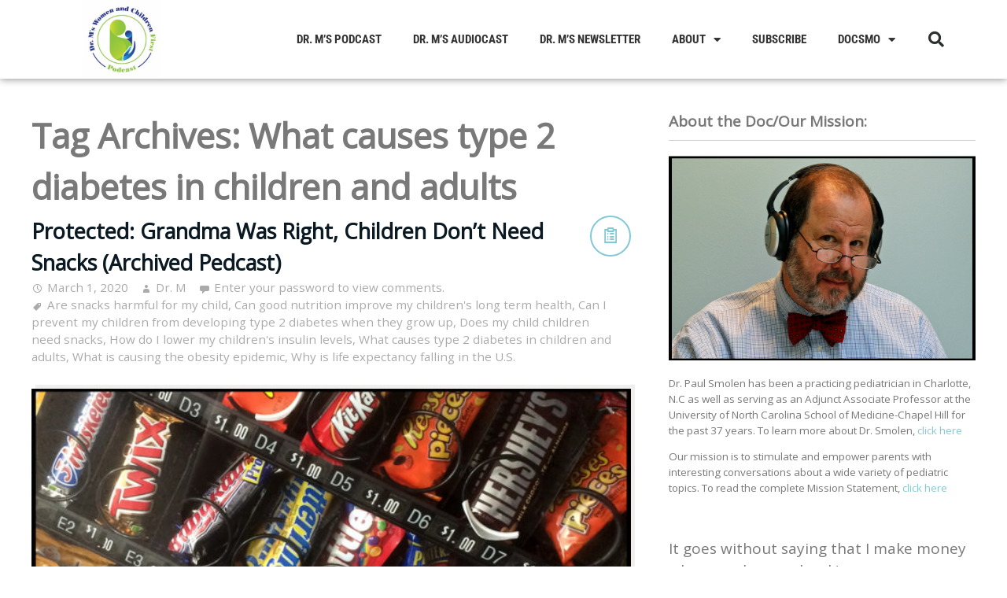

--- FILE ---
content_type: text/html; charset=UTF-8
request_url: https://www.docsmo.com/tag/what-causes-type-2-diabetes-in-children-and-adults/
body_size: 17195
content:
<!DOCTYPE html>
<html lang="en-US">
<head>
	<meta charset="UTF-8">
	<meta name="viewport" content="width=device-width, initial-scale=1.0, viewport-fit=cover" />			<title>
			What causes type 2 diabetes in children and adults Archives -		</title>
		<meta name='robots' content='noindex, follow' />

	<!-- This site is optimized with the Yoast SEO plugin v20.4 - https://yoast.com/wordpress/plugins/seo/ -->
	<meta property="og:locale" content="en_US" />
	<meta property="og:type" content="article" />
	<meta property="og:title" content="What causes type 2 diabetes in children and adults Archives -" />
	<meta property="og:url" content="https://www.docsmo.com/tag/what-causes-type-2-diabetes-in-children-and-adults/" />
	<meta name="twitter:card" content="summary_large_image" />
	<script type="application/ld+json" class="yoast-schema-graph">{"@context":"https://schema.org","@graph":[{"@type":"CollectionPage","@id":"https://www.docsmo.com/tag/what-causes-type-2-diabetes-in-children-and-adults/","url":"https://www.docsmo.com/tag/what-causes-type-2-diabetes-in-children-and-adults/","name":"What causes type 2 diabetes in children and adults Archives -","isPartOf":{"@id":"https://www.docsmo.com/#website"},"primaryImageOfPage":{"@id":"https://www.docsmo.com/tag/what-causes-type-2-diabetes-in-children-and-adults/#primaryimage"},"image":{"@id":"https://www.docsmo.com/tag/what-causes-type-2-diabetes-in-children-and-adults/#primaryimage"},"thumbnailUrl":"https://www.docsmo.com/wp-content/uploads/IMG_1433_edited-1.jpg","breadcrumb":{"@id":"https://www.docsmo.com/tag/what-causes-type-2-diabetes-in-children-and-adults/#breadcrumb"},"inLanguage":"en-US"},{"@type":"ImageObject","inLanguage":"en-US","@id":"https://www.docsmo.com/tag/what-causes-type-2-diabetes-in-children-and-adults/#primaryimage","url":"https://www.docsmo.com/wp-content/uploads/IMG_1433_edited-1.jpg","contentUrl":"https://www.docsmo.com/wp-content/uploads/IMG_1433_edited-1.jpg","width":1000,"height":667},{"@type":"BreadcrumbList","@id":"https://www.docsmo.com/tag/what-causes-type-2-diabetes-in-children-and-adults/#breadcrumb","itemListElement":[{"@type":"ListItem","position":1,"name":"Home","item":"https://www.docsmo.com/"},{"@type":"ListItem","position":2,"name":"What causes type 2 diabetes in children and adults"}]},{"@type":"WebSite","@id":"https://www.docsmo.com/#website","url":"https://www.docsmo.com/","name":"","description":"Stimulate and empower parents with interesting conversations about a wide variety of pediatric topics","potentialAction":[{"@type":"SearchAction","target":{"@type":"EntryPoint","urlTemplate":"https://www.docsmo.com/?s={search_term_string}"},"query-input":"required name=search_term_string"}],"inLanguage":"en-US"}]}</script>
	<!-- / Yoast SEO plugin. -->


<link rel='dns-prefetch' href='//fonts.googleapis.com' />
<script type="text/javascript" id="wpp-js" src="https://www.docsmo.com/wp-content/plugins/wordpress-popular-posts/assets/js/wpp.min.js?ver=7.3.6" data-sampling="0" data-sampling-rate="100" data-api-url="https://www.docsmo.com/wp-json/wordpress-popular-posts" data-post-id="0" data-token="61dcff265a" data-lang="0" data-debug="0"></script>
		<!-- This site uses the Google Analytics by MonsterInsights plugin v8.14.0 - Using Analytics tracking - https://www.monsterinsights.com/ -->
							<script src="//www.googletagmanager.com/gtag/js?id=UA-19544072-1"  data-cfasync="false" data-wpfc-render="false" type="text/javascript" async></script>
			<script data-cfasync="false" data-wpfc-render="false" type="text/javascript">
				var mi_version = '8.14.0';
				var mi_track_user = true;
				var mi_no_track_reason = '';
				
								var disableStrs = [
															'ga-disable-UA-19544072-1',
									];

				/* Function to detect opted out users */
				function __gtagTrackerIsOptedOut() {
					for (var index = 0; index < disableStrs.length; index++) {
						if (document.cookie.indexOf(disableStrs[index] + '=true') > -1) {
							return true;
						}
					}

					return false;
				}

				/* Disable tracking if the opt-out cookie exists. */
				if (__gtagTrackerIsOptedOut()) {
					for (var index = 0; index < disableStrs.length; index++) {
						window[disableStrs[index]] = true;
					}
				}

				/* Opt-out function */
				function __gtagTrackerOptout() {
					for (var index = 0; index < disableStrs.length; index++) {
						document.cookie = disableStrs[index] + '=true; expires=Thu, 31 Dec 2099 23:59:59 UTC; path=/';
						window[disableStrs[index]] = true;
					}
				}

				if ('undefined' === typeof gaOptout) {
					function gaOptout() {
						__gtagTrackerOptout();
					}
				}
								window.dataLayer = window.dataLayer || [];

				window.MonsterInsightsDualTracker = {
					helpers: {},
					trackers: {},
				};
				if (mi_track_user) {
					function __gtagDataLayer() {
						dataLayer.push(arguments);
					}

					function __gtagTracker(type, name, parameters) {
						if (!parameters) {
							parameters = {};
						}

						if (parameters.send_to) {
							__gtagDataLayer.apply(null, arguments);
							return;
						}

						if (type === 'event') {
							
														parameters.send_to = monsterinsights_frontend.ua;
							__gtagDataLayer(type, name, parameters);
													} else {
							__gtagDataLayer.apply(null, arguments);
						}
					}

					__gtagTracker('js', new Date());
					__gtagTracker('set', {
						'developer_id.dZGIzZG': true,
											});
															__gtagTracker('config', 'UA-19544072-1', {"forceSSL":"true"} );
										window.gtag = __gtagTracker;										(function () {
						/* https://developers.google.com/analytics/devguides/collection/analyticsjs/ */
						/* ga and __gaTracker compatibility shim. */
						var noopfn = function () {
							return null;
						};
						var newtracker = function () {
							return new Tracker();
						};
						var Tracker = function () {
							return null;
						};
						var p = Tracker.prototype;
						p.get = noopfn;
						p.set = noopfn;
						p.send = function () {
							var args = Array.prototype.slice.call(arguments);
							args.unshift('send');
							__gaTracker.apply(null, args);
						};
						var __gaTracker = function () {
							var len = arguments.length;
							if (len === 0) {
								return;
							}
							var f = arguments[len - 1];
							if (typeof f !== 'object' || f === null || typeof f.hitCallback !== 'function') {
								if ('send' === arguments[0]) {
									var hitConverted, hitObject = false, action;
									if ('event' === arguments[1]) {
										if ('undefined' !== typeof arguments[3]) {
											hitObject = {
												'eventAction': arguments[3],
												'eventCategory': arguments[2],
												'eventLabel': arguments[4],
												'value': arguments[5] ? arguments[5] : 1,
											}
										}
									}
									if ('pageview' === arguments[1]) {
										if ('undefined' !== typeof arguments[2]) {
											hitObject = {
												'eventAction': 'page_view',
												'page_path': arguments[2],
											}
										}
									}
									if (typeof arguments[2] === 'object') {
										hitObject = arguments[2];
									}
									if (typeof arguments[5] === 'object') {
										Object.assign(hitObject, arguments[5]);
									}
									if ('undefined' !== typeof arguments[1].hitType) {
										hitObject = arguments[1];
										if ('pageview' === hitObject.hitType) {
											hitObject.eventAction = 'page_view';
										}
									}
									if (hitObject) {
										action = 'timing' === arguments[1].hitType ? 'timing_complete' : hitObject.eventAction;
										hitConverted = mapArgs(hitObject);
										__gtagTracker('event', action, hitConverted);
									}
								}
								return;
							}

							function mapArgs(args) {
								var arg, hit = {};
								var gaMap = {
									'eventCategory': 'event_category',
									'eventAction': 'event_action',
									'eventLabel': 'event_label',
									'eventValue': 'event_value',
									'nonInteraction': 'non_interaction',
									'timingCategory': 'event_category',
									'timingVar': 'name',
									'timingValue': 'value',
									'timingLabel': 'event_label',
									'page': 'page_path',
									'location': 'page_location',
									'title': 'page_title',
								};
								for (arg in args) {
																		if (!(!args.hasOwnProperty(arg) || !gaMap.hasOwnProperty(arg))) {
										hit[gaMap[arg]] = args[arg];
									} else {
										hit[arg] = args[arg];
									}
								}
								return hit;
							}

							try {
								f.hitCallback();
							} catch (ex) {
							}
						};
						__gaTracker.create = newtracker;
						__gaTracker.getByName = newtracker;
						__gaTracker.getAll = function () {
							return [];
						};
						__gaTracker.remove = noopfn;
						__gaTracker.loaded = true;
						window['__gaTracker'] = __gaTracker;
					})();
									} else {
										console.log("");
					(function () {
						function __gtagTracker() {
							return null;
						}

						window['__gtagTracker'] = __gtagTracker;
						window['gtag'] = __gtagTracker;
					})();
									}
			</script>
				<!-- / Google Analytics by MonsterInsights -->
		<style id='wp-img-auto-sizes-contain-inline-css' type='text/css'>
img:is([sizes=auto i],[sizes^="auto," i]){contain-intrinsic-size:3000px 1500px}
/*# sourceURL=wp-img-auto-sizes-contain-inline-css */
</style>
<style id='wp-emoji-styles-inline-css' type='text/css'>

	img.wp-smiley, img.emoji {
		display: inline !important;
		border: none !important;
		box-shadow: none !important;
		height: 1em !important;
		width: 1em !important;
		margin: 0 0.07em !important;
		vertical-align: -0.1em !important;
		background: none !important;
		padding: 0 !important;
	}
/*# sourceURL=wp-emoji-styles-inline-css */
</style>
<link rel='stylesheet' id='wp-block-library-css' href='https://www.docsmo.com/wp-includes/css/dist/block-library/style.min.css?ver=6.9' type='text/css' media='all' />

<style id='classic-theme-styles-inline-css' type='text/css'>
/*! This file is auto-generated */
.wp-block-button__link{color:#fff;background-color:#32373c;border-radius:9999px;box-shadow:none;text-decoration:none;padding:calc(.667em + 2px) calc(1.333em + 2px);font-size:1.125em}.wp-block-file__button{background:#32373c;color:#fff;text-decoration:none}
/*# sourceURL=/wp-includes/css/classic-themes.min.css */
</style>
<link rel='stylesheet' id='email-subscribers-css' href='https://www.docsmo.com/wp-content/plugins/email-subscribers/lite/public/css/email-subscribers-public.css?ver=5.6.0' type='text/css' media='all' />
<link rel='stylesheet' id='st-widget-css' href='https://www.docsmo.com/wp-content/plugins/share-this/css/style.css?ver=6.9' type='text/css' media='all' />
<link rel='stylesheet' id='wordpress-popular-posts-css-css' href='https://www.docsmo.com/wp-content/plugins/wordpress-popular-posts/assets/css/wpp.css?ver=7.3.6' type='text/css' media='all' />
<link rel='stylesheet' id='yumblog-fonts-css' href='//fonts.googleapis.com/css?family=Open+Sans%7CPT+Mono%7CBerkshire+Swash%7CPatrick+Hand&#038;subset=latin%2Clatin-ext&#038;ver=6.9' type='text/css' media='all' />
<link rel='stylesheet' id='genericons-css' href='https://www.docsmo.com/wp-content/themes/yumblog/assets/genericons/genericons.css?ver=3.0.3' type='text/css' media='all' />
<link rel='stylesheet' id='yumblog-style-css' href='https://www.docsmo.com/wp-content/themes/yumblog/style.css?ver=6.9' type='text/css' media='screen' />
<link rel='stylesheet' id='yumblog-print-css' href='https://www.docsmo.com/wp-content/themes/yumblog/print.css?ver=6.9' type='text/css' media='print' />
<link rel='stylesheet' id='e-animation-shrink-css' href='https://www.docsmo.com/wp-content/plugins/elementor/assets/lib/animations/styles/e-animation-shrink.min.css?ver=3.31.3' type='text/css' media='all' />
<link rel='stylesheet' id='elementor-frontend-css' href='https://www.docsmo.com/wp-content/plugins/elementor/assets/css/frontend.min.css?ver=3.31.3' type='text/css' media='all' />
<link rel='stylesheet' id='widget-image-css' href='https://www.docsmo.com/wp-content/plugins/elementor/assets/css/widget-image.min.css?ver=3.31.3' type='text/css' media='all' />
<link rel='stylesheet' id='widget-nav-menu-css' href='https://www.docsmo.com/wp-content/plugins/elementor-pro/assets/css/widget-nav-menu.min.css?ver=3.31.2' type='text/css' media='all' />
<link rel='stylesheet' id='widget-search-form-css' href='https://www.docsmo.com/wp-content/plugins/elementor-pro/assets/css/widget-search-form.min.css?ver=3.31.2' type='text/css' media='all' />
<link rel='stylesheet' id='elementor-icons-shared-0-css' href='https://www.docsmo.com/wp-content/plugins/elementor/assets/lib/font-awesome/css/fontawesome.min.css?ver=5.15.3' type='text/css' media='all' />
<link rel='stylesheet' id='elementor-icons-fa-solid-css' href='https://www.docsmo.com/wp-content/plugins/elementor/assets/lib/font-awesome/css/solid.min.css?ver=5.15.3' type='text/css' media='all' />
<link rel='stylesheet' id='elementor-icons-css' href='https://www.docsmo.com/wp-content/plugins/elementor/assets/lib/eicons/css/elementor-icons.min.css?ver=5.43.0' type='text/css' media='all' />
<link rel='stylesheet' id='elementor-post-11896-css' href='https://www.docsmo.com/wp-content/uploads/elementor/css/post-11896.css?ver=1768353928' type='text/css' media='all' />
<link rel='stylesheet' id='elementor-post-11912-css' href='https://www.docsmo.com/wp-content/uploads/elementor/css/post-11912.css?ver=1768353928' type='text/css' media='all' />
<link rel='stylesheet' id='elementor-gf-local-roboto-css' href='https://www.docsmo.com/wp-content/uploads/elementor/google-fonts/css/roboto.css?ver=1756320655' type='text/css' media='all' />
<link rel='stylesheet' id='elementor-gf-local-robotoslab-css' href='https://www.docsmo.com/wp-content/uploads/elementor/google-fonts/css/robotoslab.css?ver=1756320675' type='text/css' media='all' />
<link rel='stylesheet' id='elementor-gf-local-robotocondensed-css' href='https://www.docsmo.com/wp-content/uploads/elementor/google-fonts/css/robotocondensed.css?ver=1756320718' type='text/css' media='all' />
<script type="text/javascript" src="https://www.docsmo.com/wp-content/plugins/google-analytics-for-wordpress/assets/js/frontend-gtag.min.js?ver=8.14.0" id="monsterinsights-frontend-script-js"></script>
<script data-cfasync="false" data-wpfc-render="false" type="text/javascript" id='monsterinsights-frontend-script-js-extra'>/* <![CDATA[ */
var monsterinsights_frontend = {"js_events_tracking":"true","download_extensions":"pdf,doc,ppt,xls,zip,docx,pptx,xlsx","inbound_paths":"[]","home_url":"https:\/\/www.docsmo.com","hash_tracking":"false","ua":"UA-19544072-1","v4_id":""};/* ]]> */
</script>
<script type="text/javascript" src="https://www.docsmo.com/wp-includes/js/jquery/jquery.min.js?ver=3.7.1" id="jquery-core-js"></script>
<script type="text/javascript" src="https://www.docsmo.com/wp-includes/js/jquery/jquery-migrate.min.js?ver=3.4.1" id="jquery-migrate-js"></script>
<script type="text/javascript" src="https://www.docsmo.com/wp-content/themes/yumblog/assets/js/jquery.fitvids.js?ver=6.9" id="yumblog-fitvids-js"></script>
<script type="text/javascript" src="https://www.docsmo.com/wp-content/themes/yumblog/assets/js/jquery.meanmenu.js?ver=6.9" id="yumblog-meanmenu-js"></script>
<script type="text/javascript" src="https://www.docsmo.com/wp-content/themes/yumblog/assets/js/init.js?ver=6.9" id="yumblog-init-js"></script>
<link rel="https://api.w.org/" href="https://www.docsmo.com/wp-json/" /><link rel="alternate" title="JSON" type="application/json" href="https://www.docsmo.com/wp-json/wp/v2/tags/3122" /><link rel="EditURI" type="application/rsd+xml" title="RSD" href="https://www.docsmo.com/xmlrpc.php?rsd" />
<meta name="generator" content="WordPress 6.9" />
            <script type="text/javascript"><!--
                                function powerpress_pinw(pinw_url){window.open(pinw_url, 'PowerPressPlayer','toolbar=0,status=0,resizable=1,width=460,height=320');	return false;}
                //-->

                // tabnab protection
                window.addEventListener('load', function () {
                    // make all links have rel="noopener noreferrer"
                    document.querySelectorAll('a[target="_blank"]').forEach(link => {
                        link.setAttribute('rel', 'noopener noreferrer');
                    });
                });
            </script>
            <script charset="utf-8" type="text/javascript" src="http://w.sharethis.com/button/buttons.js"></script><script type="text/javascript">stLight.options({publisher:'wp.fdc78f01-3ce6-46a3-bef8-d0310fc9b980'});var st_type='wordpress3.0.1';</script><style type="text/css">
ul.scfw_16px li, ul.scfw_24px li, ul.scfw_32px li, ul.scfw_16px li a, ul.scfw_24px li a, ul.scfw_32px li a {
	display:inline !important;
	float:none !important;
	border:0 !important;
	background:transparent none !important;
	margin:0 !important;
	padding:0 !important;
}
ul.scfw_16px li {
	margin:0 2px 0 0 !important;
}
ul.scfw_24px li {
	margin:0 3px 0 0 !important;
}
ul.scfw_32px li {
	margin:0 5px 0 0 !important;
}
ul.scfw_text_img li:before, ul.scfw_16px li:before, ul.scfw_24px li:before, ul.scfw_32px li:before {
	content:none !important;
}
.scfw img {
	float:none !important;
}
</style>	
	            <style id="wpp-loading-animation-styles">@-webkit-keyframes bgslide{from{background-position-x:0}to{background-position-x:-200%}}@keyframes bgslide{from{background-position-x:0}to{background-position-x:-200%}}.wpp-widget-block-placeholder,.wpp-shortcode-placeholder{margin:0 auto;width:60px;height:3px;background:#dd3737;background:linear-gradient(90deg,#dd3737 0%,#571313 10%,#dd3737 100%);background-size:200% auto;border-radius:3px;-webkit-animation:bgslide 1s infinite linear;animation:bgslide 1s infinite linear}</style>
            <meta name="generator" content="Elementor 3.31.3; features: additional_custom_breakpoints, e_element_cache; settings: css_print_method-external, google_font-enabled, font_display-auto">
			<style>
				.e-con.e-parent:nth-of-type(n+4):not(.e-lazyloaded):not(.e-no-lazyload),
				.e-con.e-parent:nth-of-type(n+4):not(.e-lazyloaded):not(.e-no-lazyload) * {
					background-image: none !important;
				}
				@media screen and (max-height: 1024px) {
					.e-con.e-parent:nth-of-type(n+3):not(.e-lazyloaded):not(.e-no-lazyload),
					.e-con.e-parent:nth-of-type(n+3):not(.e-lazyloaded):not(.e-no-lazyload) * {
						background-image: none !important;
					}
				}
				@media screen and (max-height: 640px) {
					.e-con.e-parent:nth-of-type(n+2):not(.e-lazyloaded):not(.e-no-lazyload),
					.e-con.e-parent:nth-of-type(n+2):not(.e-lazyloaded):not(.e-no-lazyload) * {
						background-image: none !important;
					}
				}
			</style>
			<style type="text/css">.broken_link, a.broken_link {
	text-decoration: line-through;
}</style>	<style type="text/css">

	
		

			#title a,
		#header #headimg #desc {
			color: #d17123;
		}
		</style>
	<style type="text/css" id="custom-background-css">
body.custom-background { background-color: #ffffff; background-image: url("https://www.docsmo.com/wp-content/uploads/Background.jpg"); background-position: left top; background-size: auto; background-repeat: repeat; background-attachment: scroll; }
</style>
	<link rel="icon" href="https://www.docsmo.com/wp-content/uploads/cropped-95619109-5E84-4C7C-8566-81FDCC9FF9A1-1-300x300-1-32x32.jpg" sizes="32x32" />
<link rel="icon" href="https://www.docsmo.com/wp-content/uploads/cropped-95619109-5E84-4C7C-8566-81FDCC9FF9A1-1-300x300-1-192x192.jpg" sizes="192x192" />
<link rel="apple-touch-icon" href="https://www.docsmo.com/wp-content/uploads/cropped-95619109-5E84-4C7C-8566-81FDCC9FF9A1-1-300x300-1-180x180.jpg" />
<meta name="msapplication-TileImage" content="https://www.docsmo.com/wp-content/uploads/cropped-95619109-5E84-4C7C-8566-81FDCC9FF9A1-1-300x300-1-270x270.jpg" />
</head>
<body class="archive tag tag-what-causes-type-2-diabetes-in-children-and-adults tag-3122 custom-background wp-theme-yumblog colors-spring layout_default elementor-default elementor-kit-11896">
		<header data-elementor-type="header" data-elementor-id="11912" class="elementor elementor-11912 elementor-location-header" data-elementor-post-type="elementor_library">
					<header class="elementor-section elementor-top-section elementor-element elementor-element-494f399 elementor-section-content-middle elementor-section-height-min-height elementor-section-boxed elementor-section-height-default elementor-section-items-middle" data-id="494f399" data-element_type="section" data-settings="{&quot;background_background&quot;:&quot;classic&quot;}">
						<div class="elementor-container elementor-column-gap-no">
					<div class="elementor-column elementor-col-25 elementor-top-column elementor-element elementor-element-37839b58" data-id="37839b58" data-element_type="column">
			<div class="elementor-widget-wrap elementor-element-populated">
						<div class="elementor-element elementor-element-c6b1478 elementor-widget elementor-widget-image" data-id="c6b1478" data-element_type="widget" data-widget_type="image.default">
				<div class="elementor-widget-container">
																<a href="https://www.docsmo.com">
							<img fetchpriority="high" width="300" height="300" src="https://www.docsmo.com/wp-content/uploads/95619109-5E84-4C7C-8566-81FDCC9FF9A1-1-300x300-1.jpg" class="elementor-animation-shrink attachment-full size-full wp-image-11984" alt="" srcset="https://www.docsmo.com/wp-content/uploads/95619109-5E84-4C7C-8566-81FDCC9FF9A1-1-300x300-1.jpg 300w, https://www.docsmo.com/wp-content/uploads/95619109-5E84-4C7C-8566-81FDCC9FF9A1-1-300x300-1-150x150.jpg 150w" sizes="(max-width: 300px) 100vw, 300px" />								</a>
															</div>
				</div>
					</div>
		</div>
				<div class="elementor-column elementor-col-50 elementor-top-column elementor-element elementor-element-5238931" data-id="5238931" data-element_type="column">
			<div class="elementor-widget-wrap elementor-element-populated">
						<div class="elementor-element elementor-element-4346ada1 elementor-nav-menu__align-end elementor-nav-menu--stretch elementor-nav-menu--dropdown-tablet elementor-nav-menu__text-align-aside elementor-nav-menu--toggle elementor-nav-menu--burger elementor-widget elementor-widget-nav-menu" data-id="4346ada1" data-element_type="widget" data-settings="{&quot;full_width&quot;:&quot;stretch&quot;,&quot;layout&quot;:&quot;horizontal&quot;,&quot;submenu_icon&quot;:{&quot;value&quot;:&quot;&lt;i class=\&quot;fas fa-caret-down\&quot;&gt;&lt;\/i&gt;&quot;,&quot;library&quot;:&quot;fa-solid&quot;},&quot;toggle&quot;:&quot;burger&quot;}" data-widget_type="nav-menu.default">
				<div class="elementor-widget-container">
								<nav aria-label="Menu" class="elementor-nav-menu--main elementor-nav-menu__container elementor-nav-menu--layout-horizontal e--pointer-underline e--animation-fade">
				<ul id="menu-1-4346ada1" class="elementor-nav-menu"><li class="menu-item menu-item-type-post_type menu-item-object-page menu-item-12049"><a href="https://www.docsmo.com/dr-ms-podcast/" class="elementor-item">Dr. M’s Podcast</a></li>
<li class="menu-item menu-item-type-post_type menu-item-object-page menu-item-12091"><a href="https://www.docsmo.com/dr-ms-audiocast/" class="elementor-item">Dr. M’s Audiocast</a></li>
<li class="menu-item menu-item-type-custom menu-item-object-custom menu-item-11923"><a target="_blank" href="https://www.salisburypediatrics.com/patient-education/dr-magryta-s-newsletter" class="elementor-item">Dr. M’s Newsletter</a></li>
<li class="menu-item menu-item-type-post_type menu-item-object-page menu-item-has-children menu-item-12038"><a href="https://www.docsmo.com/about-dr-m/" class="elementor-item">About</a>
<ul class="sub-menu elementor-nav-menu--dropdown">
	<li class="menu-item menu-item-type-post_type menu-item-object-page menu-item-12070"><a href="https://www.docsmo.com/favorite-books/" class="elementor-sub-item">Favorite Books</a></li>
</ul>
</li>
<li class="menu-item menu-item-type-post_type menu-item-object-page menu-item-8998"><a href="https://www.docsmo.com/subscribe-to-podcast/" class="elementor-item">Subscribe</a></li>
<li class="menu-item menu-item-type-custom menu-item-object-custom menu-item-has-children menu-item-11917"><a href="#" class="elementor-item elementor-item-anchor">Docsmo</a>
<ul class="sub-menu elementor-nav-menu--dropdown">
	<li class="menu-item menu-item-type-post_type menu-item-object-page menu-item-12060"><a href="https://www.docsmo.com/docsmo-blog-archive/" class="elementor-sub-item">Docsmo Posts</a></li>
	<li class="menu-item menu-item-type-post_type menu-item-object-page menu-item-14"><a href="https://www.docsmo.com/about/" class="elementor-sub-item">ABOUT</a></li>
	<li class="menu-item menu-item-type-post_type menu-item-object-page menu-item-1071"><a href="https://www.docsmo.com/doc-smo-pearls/" class="elementor-sub-item">DOC SMO PEARLS</a></li>
	<li class="menu-item menu-item-type-post_type menu-item-object-page menu-item-5522"><a href="https://www.docsmo.com/book-reviews/" class="elementor-sub-item">BOOK REVIEWS</a></li>
	<li class="menu-item menu-item-type-post_type menu-item-object-page menu-item-has-children menu-item-5638"><a href="https://www.docsmo.com/categories/" title="GRANDMA&#8217;S WISDOM" class="elementor-sub-item">TOPICS</a>
	<ul class="sub-menu elementor-nav-menu--dropdown">
		<li class="menu-item menu-item-type-post_type menu-item-object-page menu-item-5640"><a href="https://www.docsmo.com/1st-year-parenting-basics/" class="elementor-sub-item">1st-year-parenting-basics</a></li>
		<li class="menu-item menu-item-type-post_type menu-item-object-page menu-item-5641"><a href="https://www.docsmo.com/tab-nutrition-101/" class="elementor-sub-item">Nutrition 101</a></li>
		<li class="menu-item menu-item-type-post_type menu-item-object-page menu-item-5642"><a href="https://www.docsmo.com/bringing-baby-home/" class="elementor-sub-item">Bringing Baby Home</a></li>
		<li class="menu-item menu-item-type-post_type menu-item-object-page menu-item-5645"><a href="https://www.docsmo.com/practical-parenting/" class="elementor-sub-item">Practical Parenting</a></li>
		<li class="menu-item menu-item-type-post_type menu-item-object-page menu-item-5850"><a href="https://www.docsmo.com/dermatology/" class="elementor-sub-item">Dermatology</a></li>
		<li class="menu-item menu-item-type-post_type menu-item-object-page menu-item-8854"><a href="https://www.docsmo.com/grandmas-wisdom/" class="elementor-sub-item">Grandma’s Wisdom</a></li>
		<li class="menu-item menu-item-type-post_type menu-item-object-page menu-item-5854"><a href="https://www.docsmo.com/integrated-pediatrics/" class="elementor-sub-item">Integrative Pediatrics</a></li>
		<li class="menu-item menu-item-type-post_type menu-item-object-page menu-item-8860"><a href="https://www.docsmo.com/interesting-conversations/" class="elementor-sub-item">Interesting Conversations</a></li>
		<li class="menu-item menu-item-type-post_type menu-item-object-page menu-item-5646"><a href="https://www.docsmo.com/tab-parenting-philosophy/" class="elementor-sub-item">Parenting Philosophy</a></li>
		<li class="menu-item menu-item-type-post_type menu-item-object-page menu-item-5643"><a href="https://www.docsmo.com/docsmo-videos/" class="elementor-sub-item">DocSmo-videos</a></li>
		<li class="menu-item menu-item-type-post_type menu-item-object-page menu-item-5644"><a href="https://www.docsmo.com/download-directions/" class="elementor-sub-item">Download Directions</a></li>
	</ul>
</li>
	<li class="menu-item menu-item-type-post_type menu-item-object-page menu-item-has-children menu-item-10065"><a href="https://www.docsmo.com/resources/" class="elementor-sub-item">Resources</a>
	<ul class="sub-menu elementor-nav-menu--dropdown">
		<li class="menu-item menu-item-type-post_type menu-item-object-page menu-item-10066"><a href="https://www.docsmo.com/featured-links/" class="elementor-sub-item">Featured Links</a></li>
		<li class="menu-item menu-item-type-post_type menu-item-object-page menu-item-10067"><a href="https://www.docsmo.com/store/" class="elementor-sub-item">Store</a></li>
		<li class="menu-item menu-item-type-post_type menu-item-object-page menu-item-10069"><a href="https://www.docsmo.com/download-directions/" class="elementor-sub-item">Download Directions</a></li>
		<li class="menu-item menu-item-type-post_type menu-item-object-page menu-item-10070"><a href="https://www.docsmo.com/news/" class="elementor-sub-item">News</a></li>
		<li class="menu-item menu-item-type-post_type menu-item-object-page menu-item-10229"><a href="https://www.docsmo.com/advertising/" class="elementor-sub-item">Advertisers</a></li>
	</ul>
</li>
</ul>
</li>
</ul>			</nav>
					<div class="elementor-menu-toggle" role="button" tabindex="0" aria-label="Menu Toggle" aria-expanded="false">
			<i aria-hidden="true" role="presentation" class="elementor-menu-toggle__icon--open eicon-menu-bar"></i><i aria-hidden="true" role="presentation" class="elementor-menu-toggle__icon--close eicon-close"></i>		</div>
					<nav class="elementor-nav-menu--dropdown elementor-nav-menu__container" aria-hidden="true">
				<ul id="menu-2-4346ada1" class="elementor-nav-menu"><li class="menu-item menu-item-type-post_type menu-item-object-page menu-item-12049"><a href="https://www.docsmo.com/dr-ms-podcast/" class="elementor-item" tabindex="-1">Dr. M’s Podcast</a></li>
<li class="menu-item menu-item-type-post_type menu-item-object-page menu-item-12091"><a href="https://www.docsmo.com/dr-ms-audiocast/" class="elementor-item" tabindex="-1">Dr. M’s Audiocast</a></li>
<li class="menu-item menu-item-type-custom menu-item-object-custom menu-item-11923"><a target="_blank" href="https://www.salisburypediatrics.com/patient-education/dr-magryta-s-newsletter" class="elementor-item" tabindex="-1">Dr. M’s Newsletter</a></li>
<li class="menu-item menu-item-type-post_type menu-item-object-page menu-item-has-children menu-item-12038"><a href="https://www.docsmo.com/about-dr-m/" class="elementor-item" tabindex="-1">About</a>
<ul class="sub-menu elementor-nav-menu--dropdown">
	<li class="menu-item menu-item-type-post_type menu-item-object-page menu-item-12070"><a href="https://www.docsmo.com/favorite-books/" class="elementor-sub-item" tabindex="-1">Favorite Books</a></li>
</ul>
</li>
<li class="menu-item menu-item-type-post_type menu-item-object-page menu-item-8998"><a href="https://www.docsmo.com/subscribe-to-podcast/" class="elementor-item" tabindex="-1">Subscribe</a></li>
<li class="menu-item menu-item-type-custom menu-item-object-custom menu-item-has-children menu-item-11917"><a href="#" class="elementor-item elementor-item-anchor" tabindex="-1">Docsmo</a>
<ul class="sub-menu elementor-nav-menu--dropdown">
	<li class="menu-item menu-item-type-post_type menu-item-object-page menu-item-12060"><a href="https://www.docsmo.com/docsmo-blog-archive/" class="elementor-sub-item" tabindex="-1">Docsmo Posts</a></li>
	<li class="menu-item menu-item-type-post_type menu-item-object-page menu-item-14"><a href="https://www.docsmo.com/about/" class="elementor-sub-item" tabindex="-1">ABOUT</a></li>
	<li class="menu-item menu-item-type-post_type menu-item-object-page menu-item-1071"><a href="https://www.docsmo.com/doc-smo-pearls/" class="elementor-sub-item" tabindex="-1">DOC SMO PEARLS</a></li>
	<li class="menu-item menu-item-type-post_type menu-item-object-page menu-item-5522"><a href="https://www.docsmo.com/book-reviews/" class="elementor-sub-item" tabindex="-1">BOOK REVIEWS</a></li>
	<li class="menu-item menu-item-type-post_type menu-item-object-page menu-item-has-children menu-item-5638"><a href="https://www.docsmo.com/categories/" title="GRANDMA&#8217;S WISDOM" class="elementor-sub-item" tabindex="-1">TOPICS</a>
	<ul class="sub-menu elementor-nav-menu--dropdown">
		<li class="menu-item menu-item-type-post_type menu-item-object-page menu-item-5640"><a href="https://www.docsmo.com/1st-year-parenting-basics/" class="elementor-sub-item" tabindex="-1">1st-year-parenting-basics</a></li>
		<li class="menu-item menu-item-type-post_type menu-item-object-page menu-item-5641"><a href="https://www.docsmo.com/tab-nutrition-101/" class="elementor-sub-item" tabindex="-1">Nutrition 101</a></li>
		<li class="menu-item menu-item-type-post_type menu-item-object-page menu-item-5642"><a href="https://www.docsmo.com/bringing-baby-home/" class="elementor-sub-item" tabindex="-1">Bringing Baby Home</a></li>
		<li class="menu-item menu-item-type-post_type menu-item-object-page menu-item-5645"><a href="https://www.docsmo.com/practical-parenting/" class="elementor-sub-item" tabindex="-1">Practical Parenting</a></li>
		<li class="menu-item menu-item-type-post_type menu-item-object-page menu-item-5850"><a href="https://www.docsmo.com/dermatology/" class="elementor-sub-item" tabindex="-1">Dermatology</a></li>
		<li class="menu-item menu-item-type-post_type menu-item-object-page menu-item-8854"><a href="https://www.docsmo.com/grandmas-wisdom/" class="elementor-sub-item" tabindex="-1">Grandma’s Wisdom</a></li>
		<li class="menu-item menu-item-type-post_type menu-item-object-page menu-item-5854"><a href="https://www.docsmo.com/integrated-pediatrics/" class="elementor-sub-item" tabindex="-1">Integrative Pediatrics</a></li>
		<li class="menu-item menu-item-type-post_type menu-item-object-page menu-item-8860"><a href="https://www.docsmo.com/interesting-conversations/" class="elementor-sub-item" tabindex="-1">Interesting Conversations</a></li>
		<li class="menu-item menu-item-type-post_type menu-item-object-page menu-item-5646"><a href="https://www.docsmo.com/tab-parenting-philosophy/" class="elementor-sub-item" tabindex="-1">Parenting Philosophy</a></li>
		<li class="menu-item menu-item-type-post_type menu-item-object-page menu-item-5643"><a href="https://www.docsmo.com/docsmo-videos/" class="elementor-sub-item" tabindex="-1">DocSmo-videos</a></li>
		<li class="menu-item menu-item-type-post_type menu-item-object-page menu-item-5644"><a href="https://www.docsmo.com/download-directions/" class="elementor-sub-item" tabindex="-1">Download Directions</a></li>
	</ul>
</li>
	<li class="menu-item menu-item-type-post_type menu-item-object-page menu-item-has-children menu-item-10065"><a href="https://www.docsmo.com/resources/" class="elementor-sub-item" tabindex="-1">Resources</a>
	<ul class="sub-menu elementor-nav-menu--dropdown">
		<li class="menu-item menu-item-type-post_type menu-item-object-page menu-item-10066"><a href="https://www.docsmo.com/featured-links/" class="elementor-sub-item" tabindex="-1">Featured Links</a></li>
		<li class="menu-item menu-item-type-post_type menu-item-object-page menu-item-10067"><a href="https://www.docsmo.com/store/" class="elementor-sub-item" tabindex="-1">Store</a></li>
		<li class="menu-item menu-item-type-post_type menu-item-object-page menu-item-10069"><a href="https://www.docsmo.com/download-directions/" class="elementor-sub-item" tabindex="-1">Download Directions</a></li>
		<li class="menu-item menu-item-type-post_type menu-item-object-page menu-item-10070"><a href="https://www.docsmo.com/news/" class="elementor-sub-item" tabindex="-1">News</a></li>
		<li class="menu-item menu-item-type-post_type menu-item-object-page menu-item-10229"><a href="https://www.docsmo.com/advertising/" class="elementor-sub-item" tabindex="-1">Advertisers</a></li>
	</ul>
</li>
</ul>
</li>
</ul>			</nav>
						</div>
				</div>
					</div>
		</div>
				<div class="elementor-column elementor-col-25 elementor-top-column elementor-element elementor-element-270f89b0" data-id="270f89b0" data-element_type="column">
			<div class="elementor-widget-wrap elementor-element-populated">
						<div class="elementor-element elementor-element-73334048 elementor-search-form--skin-full_screen elementor-widget elementor-widget-search-form" data-id="73334048" data-element_type="widget" data-settings="{&quot;skin&quot;:&quot;full_screen&quot;}" data-widget_type="search-form.default">
				<div class="elementor-widget-container">
							<search role="search">
			<form class="elementor-search-form" action="https://www.docsmo.com" method="get">
												<div class="elementor-search-form__toggle" role="button" tabindex="0" aria-label="Search">
					<i aria-hidden="true" class="fas fa-search"></i>				</div>
								<div class="elementor-search-form__container">
					<label class="elementor-screen-only" for="elementor-search-form-73334048">Search</label>

					
					<input id="elementor-search-form-73334048" placeholder="Search..." class="elementor-search-form__input" type="search" name="s" value="">
					
					
										<div class="dialog-lightbox-close-button dialog-close-button" role="button" tabindex="0" aria-label="Close this search box.">
						<i aria-hidden="true" class="eicon-close"></i>					</div>
									</div>
			</form>
		</search>
						</div>
				</div>
					</div>
		</div>
					</div>
		</header>
				</header>
		
	<div id="main">

		<div id="content">

			
				<header class="archive-header">

					<h1 class="archive-title">Tag Archives: <span>What causes type 2 diabetes in children and adults</span></h1>

					
				</header><!-- .archive-header -->

				
				<article id="post-11050" class="post-11050 post type-post status-publish format-standard post-password-required hentry category-infant-toddler-pedcasts category-nutrition-teen-young-adult category-nutrition-school-age-children category-nutrition-infant-toddler category-obesity-infant-toddler-pedcasts category-obesity category-obesity-teen-young-adult-pedcasts category-parenting-infant-toddler category-parenting-school-age-children category-practical-parenting-advice-teen-young-adult-pedcasts category-school-age-children-pedcasts category-teen-young-adult-pedcasts tag-are-snacks-harmful-for-my-child tag-can-good-nutrition-improve-my-childrens-long-term-health tag-can-i-prevent-my-children-from-developing-type-2-diabetes-when-they-grow-up tag-does-my-child-children-need-snacks tag-how-do-i-lower-my-childrens-insulin-levels tag-what-causes-type-2-diabetes-in-children-and-adults tag-what-is-causing-the-obesity-epidemic tag-why-is-life-expectancy-falling-in-the-u-s">

	<i class="post-icon genericon genericon-"></i>

	<h2 class="entry-title"><a href="https://www.docsmo.com/grandma-was-right-children-dont-need-snacks-archived-pedcast/" title="Permanent Link to Protected: Grandma Was Right, Children Don&#8217;t Need Snacks (Archived Pedcast)">Protected: Grandma Was Right, Children Don&#8217;t Need Snacks (Archived Pedcast)</a></h2>
	
		<ul class="cf meta">
			<li class="date"><i class="genericon genericon-time"></i> <a href="https://www.docsmo.com/grandma-was-right-children-dont-need-snacks-archived-pedcast/"><time class="published" datetime="1583095761">March 1, 2020</time></a></li>			<li class="author"><i class="genericon genericon-user"></i> <a href="https://www.docsmo.com/author/docsmo/" title="Posts by Dr. M" rel="author">Dr. M</a></li>			<li class="comments"><i class="genericon genericon-comment"></i> Enter your password to view comments.</li>			 <li class="tags"><i class="genericon genericon-tag"></i> <a href="https://www.docsmo.com/tag/are-snacks-harmful-for-my-child/" rel="tag">Are snacks harmful for my child</a>, <a href="https://www.docsmo.com/tag/can-good-nutrition-improve-my-childrens-long-term-health/" rel="tag">Can good nutrition improve my children's long term health</a>, <a href="https://www.docsmo.com/tag/can-i-prevent-my-children-from-developing-type-2-diabetes-when-they-grow-up/" rel="tag">Can I prevent my children from developing type 2 diabetes when they grow up</a>, <a href="https://www.docsmo.com/tag/does-my-child-children-need-snacks/" rel="tag">Does my child children need snacks</a>, <a href="https://www.docsmo.com/tag/how-do-i-lower-my-childrens-insulin-levels/" rel="tag">How do I lower my children's insulin levels</a>, <a href="https://www.docsmo.com/tag/what-causes-type-2-diabetes-in-children-and-adults/" rel="tag">What causes type 2 diabetes in children and adults</a>, <a href="https://www.docsmo.com/tag/what-is-causing-the-obesity-epidemic/" rel="tag">What is causing the obesity epidemic</a>, <a href="https://www.docsmo.com/tag/why-is-life-expectancy-falling-in-the-u-s/" rel="tag">Why is life expectancy falling in the U.S.</a></li>		</ul>

	
			<div class="featured-image"><img width="660" height="440" src="https://www.docsmo.com/wp-content/uploads/IMG_1433_edited-1-660x440.jpg" class="attachment-post-thumbnail size-post-thumbnail wp-post-image" alt="" decoding="async" srcset="https://www.docsmo.com/wp-content/uploads/IMG_1433_edited-1-660x440.jpg 660w, https://www.docsmo.com/wp-content/uploads/IMG_1433_edited-1-300x200.jpg 300w, https://www.docsmo.com/wp-content/uploads/IMG_1433_edited-1-768x512.jpg 768w, https://www.docsmo.com/wp-content/uploads/IMG_1433_edited-1.jpg 1000w" sizes="(max-width: 660px) 100vw, 660px" /></div>
	
	<div class="entry-content">
		<form action="https://www.docsmo.com/wp-login.php?action=postpass" class="post-password-form" method="post"><input type="hidden" name="redirect_to" value="https://www.docsmo.com/grandma-was-right-children-dont-need-snacks-archived-pedcast/" /></p>
<p>This content is password-protected. To view it, please enter the password below.</p>
<p><label for="pwbox-11050">Password: <input name="post_password" id="pwbox-11050" type="password" spellcheck="false" required size="20" /></label> <input type="submit" name="Submit" value="Enter" /></p>
</form>
<p class="no-break"><span class='st_facebook_large' st_title='Protected: Grandma Was Right, Children Don&#8217;t Need Snacks (Archived Pedcast)' st_url='https://www.docsmo.com/grandma-was-right-children-dont-need-snacks-archived-pedcast/' displayText='share'></span><span class='st_twitter_large' st_title='Protected: Grandma Was Right, Children Don&#8217;t Need Snacks (Archived Pedcast)' st_url='https://www.docsmo.com/grandma-was-right-children-dont-need-snacks-archived-pedcast/' displayText='share'></span><span class='st_email_large' st_title='Protected: Grandma Was Right, Children Don&#8217;t Need Snacks (Archived Pedcast)' st_url='https://www.docsmo.com/grandma-was-right-children-dont-need-snacks-archived-pedcast/' displayText='share'></span><span class='st_sharethis_large' st_title='Protected: Grandma Was Right, Children Don&#8217;t Need Snacks (Archived Pedcast)' st_url='https://www.docsmo.com/grandma-was-right-children-dont-need-snacks-archived-pedcast/' displayText='share'></span><span class='st_readdit_large' st_title='Protected: Grandma Was Right, Children Don&#8217;t Need Snacks (Archived Pedcast)' st_url='https://www.docsmo.com/grandma-was-right-children-dont-need-snacks-archived-pedcast/' displayText='share'></span></p>	</div><!--/.entry-content-->

	
</article><!-- /.hentry -->
				
				<article id="post-9748" class="post-9748 post type-post status-publish format-standard post-password-required hentry category-infant-toddler-pedcasts category-lifestyle-infant-toddler category-nutrition-school-age-children category-nutrition-infant-toddler category-nutrition-teen-young-adult category-obesity-infant-toddler-pedcasts category-obesity-teen-young-adult-pedcasts category-obesity category-practical-parenting-advice-teen-young-adult-pedcasts category-practical-parenting-advice-school-age-children-pedcasts category-practical-parenting-advice category-school-age-children-pedcasts category-teen-young-adult-pedcasts tag-are-snacks-harmful-for-my-child tag-can-good-nutrition-improve-my-childrens-long-term-health tag-can-i-prevent-my-children-from-developing-type-2-diabetes-when-they-grow-up tag-does-my-child-children-need-snacks tag-how-do-i-lower-my-childrens-insulin-levels tag-what-causes-type-2-diabetes-in-children-and-adults tag-what-is-causing-the-obesity-epidemic tag-why-is-life-expectancy-falling-in-the-u-s">

	<i class="post-icon genericon genericon-"></i>

	<h2 class="entry-title"><a href="https://www.docsmo.com/grandma-was-right-children-dont-need-snacks-pedcast/" title="Permanent Link to Protected: Grandma Was Right, Children Don&#8217;t Need Snacks (Pedcast)">Protected: Grandma Was Right, Children Don&#8217;t Need Snacks (Pedcast)</a></h2>
	
		<ul class="cf meta">
			<li class="date"><i class="genericon genericon-time"></i> <a href="https://www.docsmo.com/grandma-was-right-children-dont-need-snacks-pedcast/"><time class="published" datetime="1547417686">January 13, 2019</time></a></li>			<li class="author"><i class="genericon genericon-user"></i> <a href="https://www.docsmo.com/author/docsmo/" title="Posts by Dr. M" rel="author">Dr. M</a></li>			<li class="comments"><i class="genericon genericon-comment"></i> Enter your password to view comments.</li>			 <li class="tags"><i class="genericon genericon-tag"></i> <a href="https://www.docsmo.com/tag/are-snacks-harmful-for-my-child/" rel="tag">Are snacks harmful for my child</a>, <a href="https://www.docsmo.com/tag/can-good-nutrition-improve-my-childrens-long-term-health/" rel="tag">Can good nutrition improve my children's long term health</a>, <a href="https://www.docsmo.com/tag/can-i-prevent-my-children-from-developing-type-2-diabetes-when-they-grow-up/" rel="tag">Can I prevent my children from developing type 2 diabetes when they grow up</a>, <a href="https://www.docsmo.com/tag/does-my-child-children-need-snacks/" rel="tag">Does my child children need snacks</a>, <a href="https://www.docsmo.com/tag/how-do-i-lower-my-childrens-insulin-levels/" rel="tag">How do I lower my children's insulin levels</a>, <a href="https://www.docsmo.com/tag/what-causes-type-2-diabetes-in-children-and-adults/" rel="tag">What causes type 2 diabetes in children and adults</a>, <a href="https://www.docsmo.com/tag/what-is-causing-the-obesity-epidemic/" rel="tag">What is causing the obesity epidemic</a>, <a href="https://www.docsmo.com/tag/why-is-life-expectancy-falling-in-the-u-s/" rel="tag">Why is life expectancy falling in the U.S.</a></li>		</ul>

	
			<div class="featured-image"><img width="660" height="440" src="https://www.docsmo.com/wp-content/uploads/IMG_1433_edited-1-660x440.jpg" class="attachment-post-thumbnail size-post-thumbnail wp-post-image" alt="" decoding="async" srcset="https://www.docsmo.com/wp-content/uploads/IMG_1433_edited-1-660x440.jpg 660w, https://www.docsmo.com/wp-content/uploads/IMG_1433_edited-1-300x200.jpg 300w, https://www.docsmo.com/wp-content/uploads/IMG_1433_edited-1-768x512.jpg 768w, https://www.docsmo.com/wp-content/uploads/IMG_1433_edited-1.jpg 1000w" sizes="(max-width: 660px) 100vw, 660px" /></div>
	
	<div class="entry-content">
		<form action="https://www.docsmo.com/wp-login.php?action=postpass" class="post-password-form" method="post"><input type="hidden" name="redirect_to" value="https://www.docsmo.com/grandma-was-right-children-dont-need-snacks-pedcast/" /></p>
<p>This content is password-protected. To view it, please enter the password below.</p>
<p><label for="pwbox-9748">Password: <input name="post_password" id="pwbox-9748" type="password" spellcheck="false" required size="20" /></label> <input type="submit" name="Submit" value="Enter" /></p>
</form>
<p class="no-break"><span class='st_facebook_large' st_title='Protected: Grandma Was Right, Children Don&#8217;t Need Snacks (Pedcast)' st_url='https://www.docsmo.com/grandma-was-right-children-dont-need-snacks-pedcast/' displayText='share'></span><span class='st_twitter_large' st_title='Protected: Grandma Was Right, Children Don&#8217;t Need Snacks (Pedcast)' st_url='https://www.docsmo.com/grandma-was-right-children-dont-need-snacks-pedcast/' displayText='share'></span><span class='st_email_large' st_title='Protected: Grandma Was Right, Children Don&#8217;t Need Snacks (Pedcast)' st_url='https://www.docsmo.com/grandma-was-right-children-dont-need-snacks-pedcast/' displayText='share'></span><span class='st_sharethis_large' st_title='Protected: Grandma Was Right, Children Don&#8217;t Need Snacks (Pedcast)' st_url='https://www.docsmo.com/grandma-was-right-children-dont-need-snacks-pedcast/' displayText='share'></span><span class='st_readdit_large' st_title='Protected: Grandma Was Right, Children Don&#8217;t Need Snacks (Pedcast)' st_url='https://www.docsmo.com/grandma-was-right-children-dont-need-snacks-pedcast/' displayText='share'></span></p>	</div><!--/.entry-content-->

	
</article><!-- /.hentry -->
				
			
			  <div class="paging cf">
  </div>

		</div><!-- /#content -->

		<div id="secondary" class="widget-area" role="complementary">

	
	<div id="text-3" class="widget widget_text">			<div class="textwidget"><h2>About the Doc/Our Mission:</h2>
<img src="https://www.docsmo.com/wp-content/uploads/Important-Child-Health-Links.jpg">
<p> 

<p>Dr. Paul Smolen has been a practicing pediatrician in Charlotte, N.C as well as serving as an Adjunct Associate Professor at the University of North Carolina School of Medicine-Chapel Hill for the past 37 years.  To learn more about Dr. Smolen, <a href="https://www.docsmo.com/about/">click here</a></p>

<p>Our mission is to stimulate and empower parents with interesting conversations about a wide variety of pediatric topics.  To read the complete Mission Statement, <a href="https://www.docsmo.com/mission/">click here</a></p>


</div>
		</div><!--.widget--><div id="text-19" class="widget widget_text"><h4 class="widget-title">It goes without saying that I make money when you buy my book!</h4><!--.widget-title-->			<div class="textwidget"><h2></h2>
<a href="http://amzn.to/1GesFTn" target="_blank" ><img src="https://www.docsmo.com/wp-content/uploads/CanShould-Banner3_edited-1.jpg" alt="Can Doesn't Mean Should" /></a>

<a href="https://www.goodreads.com/author/show/13772840.Paul_Smolen" ><img src="http://puu.sh/j0t4g/b04c6339a0.jpg" alt="goodreads" /></a>
<br>

<a href="https://geo.itunes.apple.com/us/book/can-doesnt-mean-should/id985264729?mt=11&uo=6" target="itunes_store" style="display:inline-block;overflow:hidden;background:url(http://linkmaker.itunes.apple.com/images/badges/en-us/badge_ibooks-lrg.png) no-repeat;width:165px;height:40px;@media only screen{background-image:url(http://linkmaker.itunes.apple.com/images/badges/en-us/badge_ibooks-lrg.svg);}"></a></div>
		</div><!--.widget--><div id="gform_widget-2" class="widget gform_widget"><h4 class="widget-title">Subscribe</h4><!--.widget-title--><link rel='stylesheet' id='gforms_reset_css-css' href='https://www.docsmo.com/wp-content/plugins/gravityforms/css/formreset.min.css?ver=2.4.18' type='text/css' media='all' />
<link rel='stylesheet' id='gforms_formsmain_css-css' href='https://www.docsmo.com/wp-content/plugins/gravityforms/css/formsmain.min.css?ver=2.4.18' type='text/css' media='all' />
<link rel='stylesheet' id='gforms_ready_class_css-css' href='https://www.docsmo.com/wp-content/plugins/gravityforms/css/readyclass.min.css?ver=2.4.18' type='text/css' media='all' />
<link rel='stylesheet' id='gforms_browsers_css-css' href='https://www.docsmo.com/wp-content/plugins/gravityforms/css/browsers.min.css?ver=2.4.18' type='text/css' media='all' />
<script type="text/javascript" src="https://www.docsmo.com/wp-content/plugins/gravityforms/js/jquery.json.min.js?ver=2.4.18" id="gform_json-js"></script>
<script type="text/javascript" id="gform_gravityforms-js-extra">
/* <![CDATA[ */
var gf_global = {"gf_currency_config":{"name":"U.S. Dollar","symbol_left":"$","symbol_right":"","symbol_padding":"","thousand_separator":",","decimal_separator":".","decimals":2},"base_url":"https://www.docsmo.com/wp-content/plugins/gravityforms","number_formats":[],"spinnerUrl":"https://www.docsmo.com/wp-content/plugins/gravityforms/images/spinner.gif"};
//# sourceURL=gform_gravityforms-js-extra
/* ]]> */
</script>
<script type="text/javascript" src="https://www.docsmo.com/wp-content/plugins/gravityforms/js/gravityforms.min.js?ver=2.4.18" id="gform_gravityforms-js"></script>

                <div class='gf_browser_chrome gform_wrapper' id='gform_wrapper_1' ><div id='gf_1' class='gform_anchor' tabindex='-1'></div><form method='post' enctype='multipart/form-data' target='gform_ajax_frame_1' id='gform_1'  action='/tag/what-causes-type-2-diabetes-in-children-and-adults/#gf_1'>
                        <div class='gform_body'><ul id='gform_fields_1' class='gform_fields top_label form_sublabel_below description_below'><li id='field_1_1'  class='gfield gfield_contains_required field_sublabel_below field_description_below hidden_label gfield_visibility_visible' ><label class='gfield_label' for='input_1_1' >Name<span class='gfield_required'>*</span></label><div class='ginput_container ginput_container_text'><input name='input_1' id='input_1_1' type='text' value='' class='large'   tabindex='100' placeholder='Name*' aria-required="true" aria-invalid="false" /></div></li><li id='field_1_2'  class='gfield gfield_contains_required field_sublabel_below field_description_below hidden_label gfield_visibility_visible' ><label class='gfield_label' for='input_1_2' >Email<span class='gfield_required'>*</span></label><div class='ginput_container ginput_container_text'><input name='input_2' id='input_1_2' type='text' value='' class='large'   tabindex='101' placeholder='Email*' aria-required="true" aria-invalid="false" /></div></li><li id='field_1_3'  class='gfield gform_validation_container field_sublabel_below field_description_below gfield_visibility_visible' ><label class='gfield_label' for='input_1_3' >Email</label><div class='ginput_container'><input name='input_3' id='input_1_3' type='text' value='' /></div><div class='gfield_description' id='gfield_description__3'>This field is for validation purposes and should be left unchanged.</div></li>
                            </ul></div>
        <div class='gform_footer top_label'> <input type='submit' id='gform_submit_button_1' class='gform_button button' value='Subscribe!' tabindex='102' onclick='if(window["gf_submitting_1"]){return false;}  window["gf_submitting_1"]=true;  ' onkeypress='if( event.keyCode == 13 ){ if(window["gf_submitting_1"]){return false;} window["gf_submitting_1"]=true;  jQuery("#gform_1").trigger("submit",[true]); }' /> <input type='hidden' name='gform_ajax' value='form_id=1&amp;title=&amp;description=&amp;tabindex=100' />
            <input type='hidden' class='gform_hidden' name='is_submit_1' value='1' />
            <input type='hidden' class='gform_hidden' name='gform_submit' value='1' />
            
            <input type='hidden' class='gform_hidden' name='gform_unique_id' value='' />
            <input type='hidden' class='gform_hidden' name='state_1' value='WyJbXSIsIjJhODE2N2ViNWQ4Y2I4YzQxMWI5MDBlZWE2M2FiZjRhIl0=' />
            <input type='hidden' class='gform_hidden' name='gform_target_page_number_1' id='gform_target_page_number_1' value='0' />
            <input type='hidden' class='gform_hidden' name='gform_source_page_number_1' id='gform_source_page_number_1' value='1' />
            <input type='hidden' name='gform_field_values' value='' />
            
        </div>
                        <p style="display: none !important;" class="akismet-fields-container" data-prefix="ak_"><label>&#916;<textarea name="ak_hp_textarea" cols="45" rows="8" maxlength="100"></textarea></label><input type="hidden" id="ak_js_1" name="ak_js" value="0"/><script>document.getElementById( "ak_js_1" ).setAttribute( "value", ( new Date() ).getTime() );</script></p></form>
                        </div>
                <iframe style='display:none;width:0px;height:0px;' src='about:blank' name='gform_ajax_frame_1' id='gform_ajax_frame_1' title='This iframe contains the logic required to handle Ajax powered Gravity Forms.'></iframe>
                <script type='text/javascript'>jQuery(document).ready(function($){gformInitSpinner( 1, 'https://www.docsmo.com/wp-content/plugins/gravityforms/images/spinner.gif' );jQuery('#gform_ajax_frame_1').on('load',function(){var contents = jQuery(this).contents().find('*').html();var is_postback = contents.indexOf('GF_AJAX_POSTBACK') >= 0;if(!is_postback){return;}var form_content = jQuery(this).contents().find('#gform_wrapper_1');var is_confirmation = jQuery(this).contents().find('#gform_confirmation_wrapper_1').length > 0;var is_redirect = contents.indexOf('gformRedirect(){') >= 0;var is_form = form_content.length > 0 && ! is_redirect && ! is_confirmation;var mt = parseInt(jQuery('html').css('margin-top'), 10) + parseInt(jQuery('body').css('margin-top'), 10) + 100;if(is_form){jQuery('#gform_wrapper_1').html(form_content.html());if(form_content.hasClass('gform_validation_error')){jQuery('#gform_wrapper_1').addClass('gform_validation_error');} else {jQuery('#gform_wrapper_1').removeClass('gform_validation_error');}setTimeout( function() { /* delay the scroll by 50 milliseconds to fix a bug in chrome */ jQuery(document).scrollTop(jQuery('#gform_wrapper_1').offset().top - mt); }, 50 );if(window['gformInitDatepicker']) {gformInitDatepicker();}if(window['gformInitPriceFields']) {gformInitPriceFields();}var current_page = jQuery('#gform_source_page_number_1').val();gformInitSpinner( 1, 'https://www.docsmo.com/wp-content/plugins/gravityforms/images/spinner.gif' );jQuery(document).trigger('gform_page_loaded', [1, current_page]);window['gf_submitting_1'] = false;}else if(!is_redirect){var confirmation_content = jQuery(this).contents().find('.GF_AJAX_POSTBACK').html();if(!confirmation_content){confirmation_content = contents;}setTimeout(function(){jQuery('#gform_wrapper_1').replaceWith(confirmation_content);jQuery(document).scrollTop(jQuery('#gf_1').offset().top - mt);jQuery(document).trigger('gform_confirmation_loaded', [1]);window['gf_submitting_1'] = false;}, 50);}else{jQuery('#gform_1').append(contents);if(window['gformRedirect']) {gformRedirect();}}jQuery(document).trigger('gform_post_render', [1, current_page]);} );} );</script><script type='text/javascript'> jQuery(document).bind('gform_post_render', function(event, formId, currentPage){if(formId == 1) {if(typeof Placeholders != 'undefined'){
                        Placeholders.enable();
                    }} } );jQuery(document).bind('gform_post_conditional_logic', function(event, formId, fields, isInit){} );</script><script type='text/javascript'> jQuery(document).ready(function(){jQuery(document).trigger('gform_post_render', [1, 1]) } ); </script></div><!--.widget-->
		<div id="recent-posts-6" class="widget widget_recent_entries">
		<h4 class="widget-title">Newest Pedcasts and Articles</h4><!--.widget-title-->
		<ul>
											<li>
					<a href="https://www.docsmo.com/dr-ms-spa-newsletter-volume-16-issue-1-beyond-behaviors-part-3-mona-delahooke-phd/">Dr. M’s SPA Newsletter Volume 16 Issue 1 – Beyond Behaviors Part 3, Mona Delahooke, PhD</a>
											<span class="post-date">January 19, 2026</span>
									</li>
											<li>
					<a href="https://www.docsmo.com/dr-ms-spa-newsletter-volume-15-issue-32-year-in-review-2025/">Dr. M’s SPA Newsletter Volume 15 Issue 32 – Year in Review: 2025</a>
											<span class="post-date">January 9, 2026</span>
									</li>
											<li>
					<a href="https://www.docsmo.com/dr-ms-women-and-children-first-podcast-104-smaeve-oconnor-md-allergy-and-immune-literacy/">Dr. M’s Women and Children First Podcast #104: Maeve O&#8217;Connor, MD – Allergy and Immune Literacy</a>
											<span class="post-date">January 3, 2026</span>
									</li>
											<li>
					<a href="https://www.docsmo.com/dr-ms-spa-newsletter-volume-15-issue-31-poly-vagal-theory-stephen-porges-phd/">Dr. M’s SPA Newsletter Volume 15 Issue 31 – Poly Vagal Theory, Stephen Porges, PhD</a>
											<span class="post-date">December 31, 2025</span>
									</li>
											<li>
					<a href="https://www.docsmo.com/dr-ms-women-and-children-first-podcast-69-repost-stephen-porges-ph-d-polyvagal-theory/">Dr. M’s Women and Children First Podcast #69 Repost – Stephen Porges, Ph.D. – Polyvagal Theory</a>
											<span class="post-date">December 30, 2025</span>
									</li>
											<li>
					<a href="https://www.docsmo.com/dr-ms-spa-newsletter-volume-15-issue-30-beyond-behaviors-part-2-mona-delahooke-phd/">Dr. M’s SPA Newsletter Volume 15 Issue 30 – Beyond Behaviors Part 2, Mona Delahooke, PhD</a>
											<span class="post-date">December 26, 2025</span>
									</li>
											<li>
					<a href="https://www.docsmo.com/dr-ms-women-and-children-first-podcast-103-sam-yanuck-dc-cogence-2/">Dr. M’s Women and Children First Podcast #103: Sam Yanuck, DC – Cogence</a>
											<span class="post-date">December 22, 2025</span>
									</li>
											<li>
					<a href="https://www.docsmo.com/dr-ms-spa-newsletter-volume-15-issue-29-beyond-behaviors-mona-delahooke-phd/">Dr. M’s SPA Newsletter Volume 15 Issue 29 – Beyond Behaviors, Mona Delahooke, PhD</a>
											<span class="post-date">December 13, 2025</span>
									</li>
											<li>
					<a href="https://www.docsmo.com/dr-ms-spa-newsletter-volume-15-issue-28-feeding-infants/">Dr. M’s SPA Newsletter Volume 15 Issue 28 – Feeding Infants</a>
											<span class="post-date">December 6, 2025</span>
									</li>
											<li>
					<a href="https://www.docsmo.com/dr-ms-women-and-children-first-podcast-102-jeremy-goldberg-life-begins/">Dr. M’s Women and Children First Podcast #102: Jeremy Goldberg &#8211; Life Begins</a>
											<span class="post-date">November 30, 2025</span>
									</li>
											<li>
					<a href="https://www.docsmo.com/dr-ms-spa-newsletter-volume-15-issue-thanksgiving/">Dr. M’s SPA Newsletter Volume 15 Issue Thanksgiving</a>
											<span class="post-date">November 27, 2025</span>
									</li>
											<li>
					<a href="https://www.docsmo.com/dr-ms-spa-newsletter-volume-15-issue-27-immune-aging/">Dr. M’s SPA Newsletter Volume 15 Issue 27 – Immune Aging</a>
											<span class="post-date">November 24, 2025</span>
									</li>
					</ul>

		</div><!--.widget--><div id="text-16" class="widget widget_text">			<div class="textwidget"><h2>Connect with Us!</h2>

<ul class="social">
<li><a href="https://www.facebook.com/DocSmo" target="_blank"><img src="https://www.docsmo.com/wp-content/uploads/facebook.jpg"></a></li>
<li><a href="https://twitter.com/docsmo"  data-url="https://www.docsmo.com" data-count="none" " target="_blank"><img src="https://www.docsmo.com/wp-content/uploads/twitter.jpg"></a></li>
<li><a href="https://plus.google.com/114172017746961054196/posts" target="_blank"><img src="https://www.docsmo.com/wp-content/uploads/google-plus.jpg"></a></li>
<li><a href="https://itunes.apple.com/podcast/portable-practical-pediatrics/id400464607?mt=2" target="_blank"><img src="https://www.docsmo.com/wp-content/uploads/itunes.jpg"></a></li>
</ul></div>
		</div><!--.widget--><div id="email-subscribers-form-1" class="widget widget_email-subscribers-form"><div class="emaillist" id="es_form_f1-n1"><form action="/tag/what-causes-type-2-diabetes-in-children-and-adults/#es_form_f1-n1" method="post" class="es_subscription_form es_shortcode_form  es_ajax_subscription_form" id="es_subscription_form_6970d7fb0cf6a" data-source="ig-es" data-form-id="1"><div class="es-field-wrap"><label>Name*<br /><input type="text" name="esfpx_name" class="ig_es_form_field_name" placeholder="" value="" required="required" /></label></div><div class="es-field-wrap"><label>Email*<br /><input class="es_required_field es_txt_email ig_es_form_field_email" type="email" name="esfpx_email" value="" placeholder="" required="required" /></label></div><input type="hidden" name="esfpx_lists[]" value="3e7084fd6188" /><input type="hidden" name="esfpx_form_id" value="1" /><input type="hidden" name="es" value="subscribe" />
			<input type="hidden" name="esfpx_es_form_identifier" value="f1-n1" />
			<input type="hidden" name="esfpx_es_email_page" value="9748" />
			<input type="hidden" name="esfpx_es_email_page_url" value="https://www.docsmo.com/grandma-was-right-children-dont-need-snacks-pedcast/" />
			<input type="hidden" name="esfpx_status" value="Unconfirmed" />
			<input type="hidden" name="esfpx_es-subscribe" id="es-subscribe-6970d7fb0cf6a" value="50571dbd39" />
			<label style="position:absolute;top:-99999px;left:-99999px;z-index:-99;"><input type="email" name="esfpx_es_hp_email" class="es_required_field" tabindex="-1" autocomplete="-1" value="" /></label><input type="submit" name="submit" class="es_subscription_form_submit es_submit_button es_textbox_button" id="es_subscription_form_submit_6970d7fb0cf6a" value="Subscribe" /><span class="es_spinner_image" id="spinner-image"><img src="https://www.docsmo.com/wp-content/plugins/email-subscribers/lite/public/images/spinner.gif" alt="Loading" /></span></form><span class="es_subscription_message " id="es_subscription_message_6970d7fb0cf6a"></span></div></div><!--.widget--></div><!-- #secondary -->
	</div><!-- /#main -->


<script type="speculationrules">
{"prefetch":[{"source":"document","where":{"and":[{"href_matches":"/*"},{"not":{"href_matches":["/wp-*.php","/wp-admin/*","/wp-content/uploads/*","/wp-content/*","/wp-content/plugins/*","/wp-content/themes/yumblog/*","/*\\?(.+)"]}},{"not":{"selector_matches":"a[rel~=\"nofollow\"]"}},{"not":{"selector_matches":".no-prefetch, .no-prefetch a"}}]},"eagerness":"conservative"}]}
</script>
			<script>
				const lazyloadRunObserver = () => {
					const lazyloadBackgrounds = document.querySelectorAll( `.e-con.e-parent:not(.e-lazyloaded)` );
					const lazyloadBackgroundObserver = new IntersectionObserver( ( entries ) => {
						entries.forEach( ( entry ) => {
							if ( entry.isIntersecting ) {
								let lazyloadBackground = entry.target;
								if( lazyloadBackground ) {
									lazyloadBackground.classList.add( 'e-lazyloaded' );
								}
								lazyloadBackgroundObserver.unobserve( entry.target );
							}
						});
					}, { rootMargin: '200px 0px 200px 0px' } );
					lazyloadBackgrounds.forEach( ( lazyloadBackground ) => {
						lazyloadBackgroundObserver.observe( lazyloadBackground );
					} );
				};
				const events = [
					'DOMContentLoaded',
					'elementor/lazyload/observe',
				];
				events.forEach( ( event ) => {
					document.addEventListener( event, lazyloadRunObserver );
				} );
			</script>
			<script type="text/javascript" id="email-subscribers-js-extra">
/* <![CDATA[ */
var es_data = {"messages":{"es_empty_email_notice":"Please enter email address","es_rate_limit_notice":"You need to wait for some time before subscribing again","es_single_optin_success_message":"Successfully Subscribed.","es_email_exists_notice":"Email Address already exists!","es_unexpected_error_notice":"Oops.. Unexpected error occurred.","es_invalid_email_notice":"Invalid email address","es_try_later_notice":"Please try after some time"},"es_ajax_url":"https://www.docsmo.com/wp-admin/admin-ajax.php"};
//# sourceURL=email-subscribers-js-extra
/* ]]> */
</script>
<script type="text/javascript" src="https://www.docsmo.com/wp-content/plugins/email-subscribers/lite/public/js/email-subscribers-public.js?ver=5.6.0" id="email-subscribers-js"></script>
<script type="text/javascript" src="https://www.docsmo.com/wp-content/plugins/elementor/assets/js/webpack.runtime.min.js?ver=3.31.3" id="elementor-webpack-runtime-js"></script>
<script type="text/javascript" src="https://www.docsmo.com/wp-content/plugins/elementor/assets/js/frontend-modules.min.js?ver=3.31.3" id="elementor-frontend-modules-js"></script>
<script type="text/javascript" src="https://www.docsmo.com/wp-includes/js/jquery/ui/core.min.js?ver=1.13.3" id="jquery-ui-core-js"></script>
<script type="text/javascript" id="elementor-frontend-js-before">
/* <![CDATA[ */
var elementorFrontendConfig = {"environmentMode":{"edit":false,"wpPreview":false,"isScriptDebug":false},"i18n":{"shareOnFacebook":"Share on Facebook","shareOnTwitter":"Share on Twitter","pinIt":"Pin it","download":"Download","downloadImage":"Download image","fullscreen":"Fullscreen","zoom":"Zoom","share":"Share","playVideo":"Play Video","previous":"Previous","next":"Next","close":"Close","a11yCarouselPrevSlideMessage":"Previous slide","a11yCarouselNextSlideMessage":"Next slide","a11yCarouselFirstSlideMessage":"This is the first slide","a11yCarouselLastSlideMessage":"This is the last slide","a11yCarouselPaginationBulletMessage":"Go to slide"},"is_rtl":false,"breakpoints":{"xs":0,"sm":480,"md":768,"lg":1025,"xl":1440,"xxl":1600},"responsive":{"breakpoints":{"mobile":{"label":"Mobile Portrait","value":767,"default_value":767,"direction":"max","is_enabled":true},"mobile_extra":{"label":"Mobile Landscape","value":880,"default_value":880,"direction":"max","is_enabled":false},"tablet":{"label":"Tablet Portrait","value":1024,"default_value":1024,"direction":"max","is_enabled":true},"tablet_extra":{"label":"Tablet Landscape","value":1200,"default_value":1200,"direction":"max","is_enabled":false},"laptop":{"label":"Laptop","value":1366,"default_value":1366,"direction":"max","is_enabled":false},"widescreen":{"label":"Widescreen","value":2400,"default_value":2400,"direction":"min","is_enabled":false}},"hasCustomBreakpoints":false},"version":"3.31.3","is_static":false,"experimentalFeatures":{"additional_custom_breakpoints":true,"theme_builder_v2":true,"e_element_cache":true,"home_screen":true,"global_classes_should_enforce_capabilities":true,"e_variables":true,"cloud-library":true,"e_opt_in_v4_page":true},"urls":{"assets":"https:\/\/www.docsmo.com\/wp-content\/plugins\/elementor\/assets\/","ajaxurl":"https:\/\/www.docsmo.com\/wp-admin\/admin-ajax.php","uploadUrl":"https:\/\/www.docsmo.com\/wp-content\/uploads"},"nonces":{"floatingButtonsClickTracking":"0704e55716"},"swiperClass":"swiper","settings":{"editorPreferences":[]},"kit":{"active_breakpoints":["viewport_mobile","viewport_tablet"],"global_image_lightbox":"yes","lightbox_enable_counter":"yes","lightbox_enable_fullscreen":"yes","lightbox_enable_zoom":"yes","lightbox_enable_share":"yes","lightbox_title_src":"title","lightbox_description_src":"description"},"post":{"id":0,"title":"What causes type 2 diabetes in children and adults Archives -","excerpt":""}};
//# sourceURL=elementor-frontend-js-before
/* ]]> */
</script>
<script type="text/javascript" src="https://www.docsmo.com/wp-content/plugins/elementor/assets/js/frontend.min.js?ver=3.31.3" id="elementor-frontend-js"></script>
<script type="text/javascript" src="https://www.docsmo.com/wp-content/plugins/elementor-pro/assets/lib/smartmenus/jquery.smartmenus.min.js?ver=1.2.1" id="smartmenus-js"></script>
<script type="text/javascript" src="https://www.docsmo.com/wp-content/plugins/gravityforms/js/placeholders.jquery.min.js?ver=2.4.18" id="gform_placeholder-js"></script>
<script type="text/javascript" src="https://www.docsmo.com/wp-content/plugins/elementor-pro/assets/js/webpack-pro.runtime.min.js?ver=3.31.2" id="elementor-pro-webpack-runtime-js"></script>
<script type="text/javascript" src="https://www.docsmo.com/wp-includes/js/dist/hooks.min.js?ver=dd5603f07f9220ed27f1" id="wp-hooks-js"></script>
<script type="text/javascript" src="https://www.docsmo.com/wp-includes/js/dist/i18n.min.js?ver=c26c3dc7bed366793375" id="wp-i18n-js"></script>
<script type="text/javascript" id="wp-i18n-js-after">
/* <![CDATA[ */
wp.i18n.setLocaleData( { 'text direction\u0004ltr': [ 'ltr' ] } );
//# sourceURL=wp-i18n-js-after
/* ]]> */
</script>
<script type="text/javascript" id="elementor-pro-frontend-js-before">
/* <![CDATA[ */
var ElementorProFrontendConfig = {"ajaxurl":"https:\/\/www.docsmo.com\/wp-admin\/admin-ajax.php","nonce":"69caa2903b","urls":{"assets":"https:\/\/www.docsmo.com\/wp-content\/plugins\/elementor-pro\/assets\/","rest":"https:\/\/www.docsmo.com\/wp-json\/"},"settings":{"lazy_load_background_images":true},"popup":{"hasPopUps":false},"shareButtonsNetworks":{"facebook":{"title":"Facebook","has_counter":true},"twitter":{"title":"Twitter"},"linkedin":{"title":"LinkedIn","has_counter":true},"pinterest":{"title":"Pinterest","has_counter":true},"reddit":{"title":"Reddit","has_counter":true},"vk":{"title":"VK","has_counter":true},"odnoklassniki":{"title":"OK","has_counter":true},"tumblr":{"title":"Tumblr"},"digg":{"title":"Digg"},"skype":{"title":"Skype"},"stumbleupon":{"title":"StumbleUpon","has_counter":true},"mix":{"title":"Mix"},"telegram":{"title":"Telegram"},"pocket":{"title":"Pocket","has_counter":true},"xing":{"title":"XING","has_counter":true},"whatsapp":{"title":"WhatsApp"},"email":{"title":"Email"},"print":{"title":"Print"},"x-twitter":{"title":"X"},"threads":{"title":"Threads"}},"facebook_sdk":{"lang":"en_US","app_id":""},"lottie":{"defaultAnimationUrl":"https:\/\/www.docsmo.com\/wp-content\/plugins\/elementor-pro\/modules\/lottie\/assets\/animations\/default.json"}};
//# sourceURL=elementor-pro-frontend-js-before
/* ]]> */
</script>
<script type="text/javascript" src="https://www.docsmo.com/wp-content/plugins/elementor-pro/assets/js/frontend.min.js?ver=3.31.2" id="elementor-pro-frontend-js"></script>
<script type="text/javascript" src="https://www.docsmo.com/wp-content/plugins/elementor-pro/assets/js/elements-handlers.min.js?ver=3.31.2" id="pro-elements-handlers-js"></script>
<script id="wp-emoji-settings" type="application/json">
{"baseUrl":"https://s.w.org/images/core/emoji/17.0.2/72x72/","ext":".png","svgUrl":"https://s.w.org/images/core/emoji/17.0.2/svg/","svgExt":".svg","source":{"concatemoji":"https://www.docsmo.com/wp-includes/js/wp-emoji-release.min.js?ver=6.9"}}
</script>
<script type="module">
/* <![CDATA[ */
/*! This file is auto-generated */
const a=JSON.parse(document.getElementById("wp-emoji-settings").textContent),o=(window._wpemojiSettings=a,"wpEmojiSettingsSupports"),s=["flag","emoji"];function i(e){try{var t={supportTests:e,timestamp:(new Date).valueOf()};sessionStorage.setItem(o,JSON.stringify(t))}catch(e){}}function c(e,t,n){e.clearRect(0,0,e.canvas.width,e.canvas.height),e.fillText(t,0,0);t=new Uint32Array(e.getImageData(0,0,e.canvas.width,e.canvas.height).data);e.clearRect(0,0,e.canvas.width,e.canvas.height),e.fillText(n,0,0);const a=new Uint32Array(e.getImageData(0,0,e.canvas.width,e.canvas.height).data);return t.every((e,t)=>e===a[t])}function p(e,t){e.clearRect(0,0,e.canvas.width,e.canvas.height),e.fillText(t,0,0);var n=e.getImageData(16,16,1,1);for(let e=0;e<n.data.length;e++)if(0!==n.data[e])return!1;return!0}function u(e,t,n,a){switch(t){case"flag":return n(e,"\ud83c\udff3\ufe0f\u200d\u26a7\ufe0f","\ud83c\udff3\ufe0f\u200b\u26a7\ufe0f")?!1:!n(e,"\ud83c\udde8\ud83c\uddf6","\ud83c\udde8\u200b\ud83c\uddf6")&&!n(e,"\ud83c\udff4\udb40\udc67\udb40\udc62\udb40\udc65\udb40\udc6e\udb40\udc67\udb40\udc7f","\ud83c\udff4\u200b\udb40\udc67\u200b\udb40\udc62\u200b\udb40\udc65\u200b\udb40\udc6e\u200b\udb40\udc67\u200b\udb40\udc7f");case"emoji":return!a(e,"\ud83e\u1fac8")}return!1}function f(e,t,n,a){let r;const o=(r="undefined"!=typeof WorkerGlobalScope&&self instanceof WorkerGlobalScope?new OffscreenCanvas(300,150):document.createElement("canvas")).getContext("2d",{willReadFrequently:!0}),s=(o.textBaseline="top",o.font="600 32px Arial",{});return e.forEach(e=>{s[e]=t(o,e,n,a)}),s}function r(e){var t=document.createElement("script");t.src=e,t.defer=!0,document.head.appendChild(t)}a.supports={everything:!0,everythingExceptFlag:!0},new Promise(t=>{let n=function(){try{var e=JSON.parse(sessionStorage.getItem(o));if("object"==typeof e&&"number"==typeof e.timestamp&&(new Date).valueOf()<e.timestamp+604800&&"object"==typeof e.supportTests)return e.supportTests}catch(e){}return null}();if(!n){if("undefined"!=typeof Worker&&"undefined"!=typeof OffscreenCanvas&&"undefined"!=typeof URL&&URL.createObjectURL&&"undefined"!=typeof Blob)try{var e="postMessage("+f.toString()+"("+[JSON.stringify(s),u.toString(),c.toString(),p.toString()].join(",")+"));",a=new Blob([e],{type:"text/javascript"});const r=new Worker(URL.createObjectURL(a),{name:"wpTestEmojiSupports"});return void(r.onmessage=e=>{i(n=e.data),r.terminate(),t(n)})}catch(e){}i(n=f(s,u,c,p))}t(n)}).then(e=>{for(const n in e)a.supports[n]=e[n],a.supports.everything=a.supports.everything&&a.supports[n],"flag"!==n&&(a.supports.everythingExceptFlag=a.supports.everythingExceptFlag&&a.supports[n]);var t;a.supports.everythingExceptFlag=a.supports.everythingExceptFlag&&!a.supports.flag,a.supports.everything||((t=a.source||{}).concatemoji?r(t.concatemoji):t.wpemoji&&t.twemoji&&(r(t.twemoji),r(t.wpemoji)))});
//# sourceURL=https://www.docsmo.com/wp-includes/js/wp-emoji-loader.min.js
/* ]]> */
</script>

</body>
</html>


--- FILE ---
content_type: text/css
request_url: https://www.docsmo.com/wp-content/uploads/elementor/css/post-11912.css?ver=1768353928
body_size: 1274
content:
.elementor-11912 .elementor-element.elementor-element-494f399 > .elementor-container > .elementor-column > .elementor-widget-wrap{align-content:center;align-items:center;}.elementor-11912 .elementor-element.elementor-element-494f399:not(.elementor-motion-effects-element-type-background), .elementor-11912 .elementor-element.elementor-element-494f399 > .elementor-motion-effects-container > .elementor-motion-effects-layer{background-color:#ffffff;}.elementor-11912 .elementor-element.elementor-element-494f399 > .elementor-container{min-height:80px;}.elementor-11912 .elementor-element.elementor-element-494f399{box-shadow:0px 0px 10px 0px rgba(0,0,0,0.5);transition:background 0.3s, border 0.3s, border-radius 0.3s, box-shadow 0.3s;}.elementor-11912 .elementor-element.elementor-element-494f399 > .elementor-background-overlay{transition:background 0.3s, border-radius 0.3s, opacity 0.3s;}.elementor-widget-image .widget-image-caption{color:var( --e-global-color-text );font-family:var( --e-global-typography-text-font-family ), Sans-serif;font-weight:var( --e-global-typography-text-font-weight );}.elementor-11912 .elementor-element.elementor-element-c6b1478{text-align:left;}.elementor-11912 .elementor-element.elementor-element-c6b1478 img{width:100%;max-width:100%;height:100px;object-fit:contain;object-position:center center;}.elementor-widget-nav-menu .elementor-nav-menu .elementor-item{font-family:var( --e-global-typography-primary-font-family ), Sans-serif;font-weight:var( --e-global-typography-primary-font-weight );}.elementor-widget-nav-menu .elementor-nav-menu--main .elementor-item{color:var( --e-global-color-text );fill:var( --e-global-color-text );}.elementor-widget-nav-menu .elementor-nav-menu--main .elementor-item:hover,
					.elementor-widget-nav-menu .elementor-nav-menu--main .elementor-item.elementor-item-active,
					.elementor-widget-nav-menu .elementor-nav-menu--main .elementor-item.highlighted,
					.elementor-widget-nav-menu .elementor-nav-menu--main .elementor-item:focus{color:var( --e-global-color-accent );fill:var( --e-global-color-accent );}.elementor-widget-nav-menu .elementor-nav-menu--main:not(.e--pointer-framed) .elementor-item:before,
					.elementor-widget-nav-menu .elementor-nav-menu--main:not(.e--pointer-framed) .elementor-item:after{background-color:var( --e-global-color-accent );}.elementor-widget-nav-menu .e--pointer-framed .elementor-item:before,
					.elementor-widget-nav-menu .e--pointer-framed .elementor-item:after{border-color:var( --e-global-color-accent );}.elementor-widget-nav-menu{--e-nav-menu-divider-color:var( --e-global-color-text );}.elementor-widget-nav-menu .elementor-nav-menu--dropdown .elementor-item, .elementor-widget-nav-menu .elementor-nav-menu--dropdown  .elementor-sub-item{font-family:var( --e-global-typography-accent-font-family ), Sans-serif;font-weight:var( --e-global-typography-accent-font-weight );}.elementor-11912 .elementor-element.elementor-element-4346ada1 .elementor-menu-toggle{margin-left:auto;background-color:rgba(0,0,0,0);border-width:0px;border-radius:0px;}.elementor-11912 .elementor-element.elementor-element-4346ada1 .elementor-nav-menu .elementor-item{font-family:"Roboto Condensed", Sans-serif;font-size:15px;font-weight:bold;text-transform:uppercase;}.elementor-11912 .elementor-element.elementor-element-4346ada1 .elementor-nav-menu--main .elementor-item{color:var( --e-global-color-5dc55a8 );fill:var( --e-global-color-5dc55a8 );padding-top:40px;padding-bottom:40px;}.elementor-11912 .elementor-element.elementor-element-4346ada1 .elementor-nav-menu--main .elementor-item:hover,
					.elementor-11912 .elementor-element.elementor-element-4346ada1 .elementor-nav-menu--main .elementor-item.elementor-item-active,
					.elementor-11912 .elementor-element.elementor-element-4346ada1 .elementor-nav-menu--main .elementor-item.highlighted,
					.elementor-11912 .elementor-element.elementor-element-4346ada1 .elementor-nav-menu--main .elementor-item:focus{color:var( --e-global-color-secondary );fill:var( --e-global-color-secondary );}.elementor-11912 .elementor-element.elementor-element-4346ada1 .elementor-nav-menu--main:not(.e--pointer-framed) .elementor-item:before,
					.elementor-11912 .elementor-element.elementor-element-4346ada1 .elementor-nav-menu--main:not(.e--pointer-framed) .elementor-item:after{background-color:var( --e-global-color-5dc55a8 );}.elementor-11912 .elementor-element.elementor-element-4346ada1 .e--pointer-framed .elementor-item:before,
					.elementor-11912 .elementor-element.elementor-element-4346ada1 .e--pointer-framed .elementor-item:after{border-color:var( --e-global-color-5dc55a8 );}.elementor-11912 .elementor-element.elementor-element-4346ada1 .e--pointer-framed .elementor-item:before{border-width:5px;}.elementor-11912 .elementor-element.elementor-element-4346ada1 .e--pointer-framed.e--animation-draw .elementor-item:before{border-width:0 0 5px 5px;}.elementor-11912 .elementor-element.elementor-element-4346ada1 .e--pointer-framed.e--animation-draw .elementor-item:after{border-width:5px 5px 0 0;}.elementor-11912 .elementor-element.elementor-element-4346ada1 .e--pointer-framed.e--animation-corners .elementor-item:before{border-width:5px 0 0 5px;}.elementor-11912 .elementor-element.elementor-element-4346ada1 .e--pointer-framed.e--animation-corners .elementor-item:after{border-width:0 5px 5px 0;}.elementor-11912 .elementor-element.elementor-element-4346ada1 .e--pointer-underline .elementor-item:after,
					 .elementor-11912 .elementor-element.elementor-element-4346ada1 .e--pointer-overline .elementor-item:before,
					 .elementor-11912 .elementor-element.elementor-element-4346ada1 .e--pointer-double-line .elementor-item:before,
					 .elementor-11912 .elementor-element.elementor-element-4346ada1 .e--pointer-double-line .elementor-item:after{height:5px;}.elementor-11912 .elementor-element.elementor-element-4346ada1 .elementor-nav-menu--dropdown a, .elementor-11912 .elementor-element.elementor-element-4346ada1 .elementor-menu-toggle{color:#000000;fill:#000000;}.elementor-11912 .elementor-element.elementor-element-4346ada1 .elementor-nav-menu--dropdown{background-color:#f2f2f2;}.elementor-11912 .elementor-element.elementor-element-4346ada1 .elementor-nav-menu--dropdown a:hover,
					.elementor-11912 .elementor-element.elementor-element-4346ada1 .elementor-nav-menu--dropdown a:focus,
					.elementor-11912 .elementor-element.elementor-element-4346ada1 .elementor-nav-menu--dropdown a.elementor-item-active,
					.elementor-11912 .elementor-element.elementor-element-4346ada1 .elementor-nav-menu--dropdown a.highlighted,
					.elementor-11912 .elementor-element.elementor-element-4346ada1 .elementor-menu-toggle:hover,
					.elementor-11912 .elementor-element.elementor-element-4346ada1 .elementor-menu-toggle:focus{color:var( --e-global-color-5dc55a8 );}.elementor-11912 .elementor-element.elementor-element-4346ada1 .elementor-nav-menu--dropdown a:hover,
					.elementor-11912 .elementor-element.elementor-element-4346ada1 .elementor-nav-menu--dropdown a:focus,
					.elementor-11912 .elementor-element.elementor-element-4346ada1 .elementor-nav-menu--dropdown a.elementor-item-active,
					.elementor-11912 .elementor-element.elementor-element-4346ada1 .elementor-nav-menu--dropdown a.highlighted{background-color:#ededed;}.elementor-11912 .elementor-element.elementor-element-4346ada1 .elementor-nav-menu--dropdown .elementor-item, .elementor-11912 .elementor-element.elementor-element-4346ada1 .elementor-nav-menu--dropdown  .elementor-sub-item{font-size:15px;}.elementor-11912 .elementor-element.elementor-element-4346ada1 div.elementor-menu-toggle{color:#000000;}.elementor-11912 .elementor-element.elementor-element-4346ada1 div.elementor-menu-toggle svg{fill:#000000;}.elementor-11912 .elementor-element.elementor-element-4346ada1 div.elementor-menu-toggle:hover, .elementor-11912 .elementor-element.elementor-element-4346ada1 div.elementor-menu-toggle:focus{color:#00ce1b;}.elementor-11912 .elementor-element.elementor-element-4346ada1 div.elementor-menu-toggle:hover svg, .elementor-11912 .elementor-element.elementor-element-4346ada1 div.elementor-menu-toggle:focus svg{fill:#00ce1b;}.elementor-11912 .elementor-element.elementor-element-4346ada1{--nav-menu-icon-size:25px;}.elementor-widget-search-form input[type="search"].elementor-search-form__input{font-family:var( --e-global-typography-text-font-family ), Sans-serif;font-weight:var( --e-global-typography-text-font-weight );}.elementor-widget-search-form .elementor-search-form__input,
					.elementor-widget-search-form .elementor-search-form__icon,
					.elementor-widget-search-form .elementor-lightbox .dialog-lightbox-close-button,
					.elementor-widget-search-form .elementor-lightbox .dialog-lightbox-close-button:hover,
					.elementor-widget-search-form.elementor-search-form--skin-full_screen input[type="search"].elementor-search-form__input{color:var( --e-global-color-text );fill:var( --e-global-color-text );}.elementor-widget-search-form .elementor-search-form__submit{font-family:var( --e-global-typography-text-font-family ), Sans-serif;font-weight:var( --e-global-typography-text-font-weight );background-color:var( --e-global-color-secondary );}.elementor-11912 .elementor-element.elementor-element-73334048 .elementor-search-form{text-align:right;}.elementor-11912 .elementor-element.elementor-element-73334048 .elementor-search-form__toggle{--e-search-form-toggle-size:40px;--e-search-form-toggle-color:#2a302f;--e-search-form-toggle-background-color:rgba(0,0,0,0);--e-search-form-toggle-icon-size:calc(50em / 100);}.elementor-11912 .elementor-element.elementor-element-73334048.elementor-search-form--skin-full_screen .elementor-search-form__container{background-color:rgba(0,0,0,0.87);}.elementor-11912 .elementor-element.elementor-element-73334048 input[type="search"].elementor-search-form__input{font-size:35px;}.elementor-11912 .elementor-element.elementor-element-73334048:not(.elementor-search-form--skin-full_screen) .elementor-search-form__container{border-radius:3px;}.elementor-11912 .elementor-element.elementor-element-73334048.elementor-search-form--skin-full_screen input[type="search"].elementor-search-form__input{border-radius:3px;}.elementor-theme-builder-content-area{height:400px;}.elementor-location-header:before, .elementor-location-footer:before{content:"";display:table;clear:both;}@media(min-width:768px){.elementor-11912 .elementor-element.elementor-element-37839b58{width:14.999%;}.elementor-11912 .elementor-element.elementor-element-5238931{width:80.44%;}.elementor-11912 .elementor-element.elementor-element-270f89b0{width:4.561%;}}@media(max-width:1024px){.elementor-11912 .elementor-element.elementor-element-494f399{padding:30px 20px 30px 20px;}.elementor-11912 .elementor-element.elementor-element-4346ada1 .elementor-nav-menu--main > .elementor-nav-menu > li > .elementor-nav-menu--dropdown, .elementor-11912 .elementor-element.elementor-element-4346ada1 .elementor-nav-menu__container.elementor-nav-menu--dropdown{margin-top:45px !important;}}@media(max-width:767px){.elementor-11912 .elementor-element.elementor-element-494f399{padding:20px 20px 20px 20px;}.elementor-11912 .elementor-element.elementor-element-37839b58{width:50%;}.elementor-11912 .elementor-element.elementor-element-5238931{width:35%;}.elementor-11912 .elementor-element.elementor-element-4346ada1 .elementor-nav-menu--main > .elementor-nav-menu > li > .elementor-nav-menu--dropdown, .elementor-11912 .elementor-element.elementor-element-4346ada1 .elementor-nav-menu__container.elementor-nav-menu--dropdown{margin-top:35px !important;}.elementor-11912 .elementor-element.elementor-element-270f89b0{width:15%;}}

--- FILE ---
content_type: text/css
request_url: https://www.docsmo.com/wp-content/themes/yumblog/print.css?ver=6.9
body_size: 125
content:
body, #content, #container {
  width: 100%;
  margin: 0;
  float: none;
  background: white url(none); }

body {
  font: 100%/1.5 Georgia, "Times New Roman", Times, serif;
  color: #000; }

#header, .noprint, #footer, .theme_footer, #comments, form, #sidebar, #secondary, .meta {
  display: none; }

h1, h2, h3, h4, h5, h6 {
  font-family: Helvetica, Arial, sans-serif;
  color: #000;
  margin-top: 0; }

h1 {
  font-size: 200%; }

h2 {
  font-size: 150%; }

h3 {
  font-size: 125%; }

h4 {
  font-size: 100%;
  font-variant: small-caps; }

h5 {
  font-size: 100%; }

h6 {
  font-size: 90%;
  font-style: italic; }

a:link, a:visited {
  color: #00c;
  font-weight: bold;
  text-decoration: underline; }

#content a:link:after, #content a:visited:after {
  content: " (" attr(href) ") "; }
